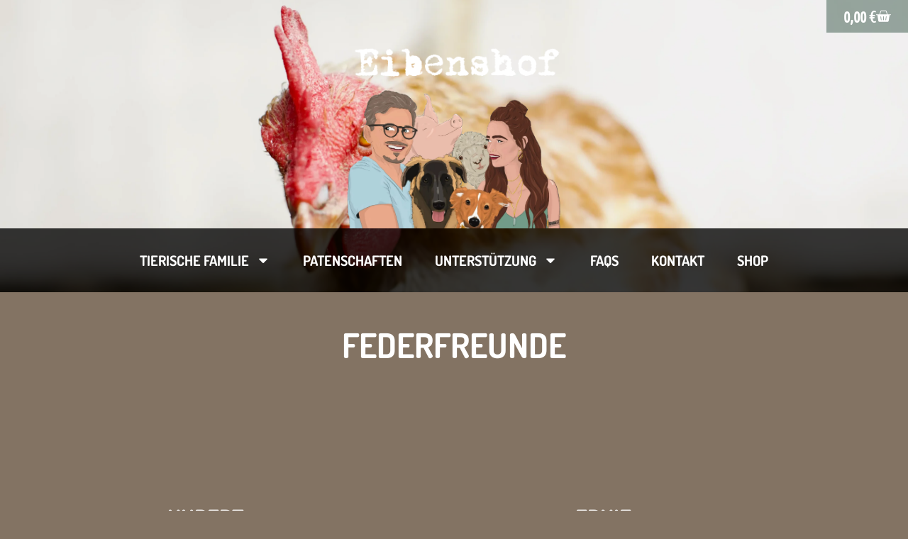

--- FILE ---
content_type: text/css
request_url: https://eibenshof.de/wp-content/uploads/elementor/css/post-6.css?ver=1768279316
body_size: 968
content:
.elementor-kit-6{--e-global-color-primary:#608B76;--e-global-color-secondary:#2E2B29;--e-global-color-text:#FFFFFF;--e-global-color-accent:#2E4D09;--e-global-color-6c24627:#2E2B29;--e-global-color-3b674b0:#446153;--e-global-typography-primary-font-family:"Ubuntu Condensed";--e-global-typography-primary-font-weight:600;--e-global-typography-secondary-font-family:"Ubuntu Condensed";--e-global-typography-secondary-font-weight:400;--e-global-typography-text-font-family:"Ubuntu Condensed";--e-global-typography-text-font-size:22px;--e-global-typography-text-font-weight:400;--e-global-typography-accent-font-family:"Ubuntu Condensed";--e-global-typography-accent-font-weight:500;--e-global-typography-fb9c807-font-family:"Dosis";--e-global-typography-fb9c807-font-size:1.25rem;--e-global-typography-fb9c807-font-weight:700;--e-global-typography-fb9c807-text-transform:uppercase;--e-global-typography-e987ab8-font-family:"Dosis";--e-global-typography-e987ab8-font-size:2rem;--e-global-typography-e987ab8-font-weight:700;--e-global-typography-e987ab8-text-transform:uppercase;--e-global-typography-394474f-font-family:"Dosis";--e-global-typography-394474f-font-size:3rem;--e-global-typography-394474f-font-weight:700;--e-global-typography-394474f-text-transform:uppercase;background-color:#837363;}.elementor-kit-6 button,.elementor-kit-6 input[type="button"],.elementor-kit-6 input[type="submit"],.elementor-kit-6 .elementor-button{background-color:#608B76;font-family:var( --e-global-typography-text-font-family ), Sans-serif;font-size:var( --e-global-typography-text-font-size );font-weight:var( --e-global-typography-text-font-weight );color:#FFFFFF;border-radius:5px 5px 5px 5px;}.elementor-kit-6 button:hover,.elementor-kit-6 button:focus,.elementor-kit-6 input[type="button"]:hover,.elementor-kit-6 input[type="button"]:focus,.elementor-kit-6 input[type="submit"]:hover,.elementor-kit-6 input[type="submit"]:focus,.elementor-kit-6 .elementor-button:hover,.elementor-kit-6 .elementor-button:focus{background-color:var( --e-global-color-3b674b0 );color:var( --e-global-color-text );border-radius:5px 5px 5px 5px;}.elementor-kit-6 e-page-transition{background-color:#FFBC7D;}.elementor-kit-6 p{margin-block-end:15px;}.elementor-kit-6 a{color:var( --e-global-color-text );}.elementor-kit-6 a:hover{color:#446153;}.elementor-kit-6 h1{font-family:"Dosis", Sans-serif;}.elementor-kit-6 h2{font-family:"Dosis", Sans-serif;}.elementor-kit-6 h3{font-family:"Dosis", Sans-serif;}.elementor-kit-6 h4{font-family:"Dosis", Sans-serif;}.elementor-kit-6 h5{font-family:"Dosis", Sans-serif;}.elementor-kit-6 h6{font-family:"Dosis", Sans-serif;}.elementor-section.elementor-section-boxed > .elementor-container{max-width:1140px;}.e-con{--container-max-width:1140px;}.elementor-widget:not(:last-child){--kit-widget-spacing:20px;}.elementor-element{--widgets-spacing:20px 20px;--widgets-spacing-row:20px;--widgets-spacing-column:20px;}{}h1.entry-title{display:var(--page-title-display);}.site-header{padding-inline-end:0px;padding-inline-start:0px;}.site-header .site-branding .site-logo img{width:569px;max-width:569px;}.site-footer .site-branding{flex-direction:column;align-items:stretch;}@media(max-width:1024px){.elementor-kit-6 button,.elementor-kit-6 input[type="button"],.elementor-kit-6 input[type="submit"],.elementor-kit-6 .elementor-button{font-size:var( --e-global-typography-text-font-size );}.elementor-section.elementor-section-boxed > .elementor-container{max-width:1024px;}.e-con{--container-max-width:1024px;}}@media(max-width:767px){.elementor-kit-6 button,.elementor-kit-6 input[type="button"],.elementor-kit-6 input[type="submit"],.elementor-kit-6 .elementor-button{font-size:var( --e-global-typography-text-font-size );}.elementor-section.elementor-section-boxed > .elementor-container{max-width:767px;}.e-con{--container-max-width:767px;}}
/* Start custom CSS */.woocommerce-error, .woocommerce-info, .woocommerce-message{
    margin: 0;
}

.woocommerce .shop_table {
    color: #535156;
    background-color: #f3f3f3;
}

.checkout a {
    color: #3E4035;
}

.page-id-2223 .elementor-nav-menu__container {
    display: none;
}

.page-id-2223 .elementor-1602 .elementor-element.elementor-element-960947a > .elementor-container {
        min-height: 300px;
}
.fc-container {
    margin: 2rem auto!important;
}

.woocommerce #content table.cart td.actions .input-text, .woocommerce table.cart td.actions .input-text, .woocommerce-page #content table.cart td.actions .input-text, .woocommerce-page table.cart td.actions .input-text {
    width: 150px;
}

.elementor-kit-6 a {
    color: #3E4035;
}

.woocommerce:where(body:not(.woocommerce-block-theme-has-button-styles)) #respond input#submit.alt, .woocommerce:where(body:not(.woocommerce-block-theme-has-button-styles)) a.button.alt, .woocommerce:where(body:not(.woocommerce-block-theme-has-button-styles)) button.button.alt, .woocommerce:where(body:not(.woocommerce-block-theme-has-button-styles)) input.button.alt, :where(body:not(.woocommerce-block-theme-has-button-styles)) .woocommerce #respond input#submit.alt, :where(body:not(.woocommerce-block-theme-has-button-styles)) .woocommerce a.button.alt, :where(body:not(.woocommerce-block-theme-has-button-styles)) .woocommerce button.button.alt, :where(body:not(.woocommerce-block-theme-has-button-styles)) .woocommerce input.button.alt{
    
}

b, strong {
    font-weight: bold;
}

.woocommerce table.shop_table {
    border: none;
}

.woocommerce table a,
.fc-checkout-steps a {
    color: #3E4035!important;
}/* End custom CSS */

--- FILE ---
content_type: text/css
request_url: https://eibenshof.de/wp-content/uploads/elementor/css/post-1063.css?ver=1768295855
body_size: 1408
content:
.elementor-1063 .elementor-element.elementor-element-d414e1c{margin-top:50px;margin-bottom:30px;}.elementor-widget-image .widget-image-caption{color:var( --e-global-color-text );font-family:var( --e-global-typography-text-font-family ), Sans-serif;font-size:var( --e-global-typography-text-font-size );font-weight:var( --e-global-typography-text-font-weight );}.elementor-1063 .elementor-element.elementor-element-b029856{padding:0px 0px 0px 0px;text-align:center;}.elementor-1063 .elementor-element.elementor-element-b029856:not( .elementor-widget-image ), .elementor-1063 .elementor-element.elementor-element-b029856.elementor-widget-image img{-webkit-mask-image:url( https://eibenshof.de/wp-content/plugins/elementor/assets/mask-shapes/circle.svg );-webkit-mask-size:contain;-webkit-mask-position:center center;-webkit-mask-repeat:no-repeat;}.elementor-widget-image-box .elementor-image-box-title{font-family:var( --e-global-typography-primary-font-family ), Sans-serif;font-weight:var( --e-global-typography-primary-font-weight );color:var( --e-global-color-primary );}.elementor-widget-image-box:has(:hover) .elementor-image-box-title,
					 .elementor-widget-image-box:has(:focus) .elementor-image-box-title{color:var( --e-global-color-primary );}.elementor-widget-image-box .elementor-image-box-description{font-family:var( --e-global-typography-text-font-family ), Sans-serif;font-size:var( --e-global-typography-text-font-size );font-weight:var( --e-global-typography-text-font-weight );color:var( --e-global-color-text );}.elementor-1063 .elementor-element.elementor-element-108de4d{padding:20px 20px 20px 20px;border-style:none;border-radius:0px 0px 0px 0px;}.elementor-1063 .elementor-element.elementor-element-108de4d .elementor-image-box-wrapper{text-align:center;}.elementor-1063 .elementor-element.elementor-element-108de4d .elementor-image-box-title{font-family:"Dosis", Sans-serif;font-size:2rem;font-weight:700;text-transform:uppercase;color:#FFFFFF;}.elementor-1063 .elementor-element.elementor-element-108de4d .elementor-image-box-description{font-family:"Roboto", Sans-serif;font-weight:400;color:#FFFFFF;}.elementor-1063 .elementor-element.elementor-element-0e84678{padding:0px 0px 0px 0px;text-align:center;}.elementor-1063 .elementor-element.elementor-element-0e84678:not( .elementor-widget-image ), .elementor-1063 .elementor-element.elementor-element-0e84678.elementor-widget-image img{-webkit-mask-image:url( https://eibenshof.de/wp-content/plugins/elementor/assets/mask-shapes/circle.svg );-webkit-mask-size:contain;-webkit-mask-position:center center;-webkit-mask-repeat:no-repeat;}.elementor-1063 .elementor-element.elementor-element-fff608e{padding:20px 20px 20px 20px;border-style:none;border-radius:0px 0px 0px 0px;}.elementor-1063 .elementor-element.elementor-element-fff608e .elementor-image-box-wrapper{text-align:center;}.elementor-1063 .elementor-element.elementor-element-fff608e .elementor-image-box-title{font-family:"Dosis", Sans-serif;font-size:2rem;font-weight:700;text-transform:uppercase;color:#FFFFFF;}.elementor-1063 .elementor-element.elementor-element-fff608e .elementor-image-box-description{font-family:"Roboto", Sans-serif;font-weight:400;color:#FFFFFF;}.elementor-1063 .elementor-element.elementor-element-98e6905{margin-top:50px;margin-bottom:30px;}.elementor-1063 .elementor-element.elementor-element-0b9478f{padding:0px 0px 0px 0px;text-align:center;}.elementor-1063 .elementor-element.elementor-element-0b9478f:not( .elementor-widget-image ), .elementor-1063 .elementor-element.elementor-element-0b9478f.elementor-widget-image img{-webkit-mask-image:url( https://eibenshof.de/wp-content/plugins/elementor/assets/mask-shapes/circle.svg );-webkit-mask-size:contain;-webkit-mask-position:center center;-webkit-mask-repeat:no-repeat;}.elementor-1063 .elementor-element.elementor-element-2ca0b15{padding:20px 20px 20px 20px;border-style:none;border-radius:0px 0px 0px 0px;}.elementor-1063 .elementor-element.elementor-element-2ca0b15 .elementor-image-box-wrapper{text-align:center;}.elementor-1063 .elementor-element.elementor-element-2ca0b15 .elementor-image-box-title{font-family:"Dosis", Sans-serif;font-size:2rem;font-weight:700;text-transform:uppercase;color:#FFFFFF;}.elementor-1063 .elementor-element.elementor-element-2ca0b15 .elementor-image-box-description{font-family:"Roboto", Sans-serif;font-weight:400;color:#FFFFFF;}.elementor-1063 .elementor-element.elementor-element-0597fe7{padding:0px 0px 0px 0px;text-align:center;}.elementor-1063 .elementor-element.elementor-element-0597fe7:not( .elementor-widget-image ), .elementor-1063 .elementor-element.elementor-element-0597fe7.elementor-widget-image img{-webkit-mask-image:url( https://eibenshof.de/wp-content/plugins/elementor/assets/mask-shapes/circle.svg );-webkit-mask-size:contain;-webkit-mask-position:center center;-webkit-mask-repeat:no-repeat;}.elementor-1063 .elementor-element.elementor-element-cc652b1{padding:20px 20px 20px 20px;border-style:none;border-radius:0px 0px 0px 0px;}.elementor-1063 .elementor-element.elementor-element-cc652b1 .elementor-image-box-wrapper{text-align:center;}.elementor-1063 .elementor-element.elementor-element-cc652b1 .elementor-image-box-title{font-family:"Dosis", Sans-serif;font-size:2rem;font-weight:700;text-transform:uppercase;color:#FFFFFF;}.elementor-1063 .elementor-element.elementor-element-cc652b1 .elementor-image-box-description{font-family:"Roboto", Sans-serif;font-weight:400;color:#FFFFFF;}.elementor-1063 .elementor-element.elementor-element-fc09cb0{margin-top:50px;margin-bottom:30px;}.elementor-1063 .elementor-element.elementor-element-fbb0f6d{padding:0px 0px 0px 0px;text-align:center;}.elementor-1063 .elementor-element.elementor-element-fbb0f6d:not( .elementor-widget-image ), .elementor-1063 .elementor-element.elementor-element-fbb0f6d.elementor-widget-image img{-webkit-mask-image:url( https://eibenshof.de/wp-content/plugins/elementor/assets/mask-shapes/circle.svg );-webkit-mask-size:contain;-webkit-mask-position:center center;-webkit-mask-repeat:no-repeat;}.elementor-1063 .elementor-element.elementor-element-69f02e9{padding:20px 20px 20px 20px;border-style:none;border-radius:0px 0px 0px 0px;}.elementor-1063 .elementor-element.elementor-element-69f02e9 .elementor-image-box-wrapper{text-align:center;}.elementor-1063 .elementor-element.elementor-element-69f02e9 .elementor-image-box-title{font-family:"Dosis", Sans-serif;font-size:2rem;font-weight:700;text-transform:uppercase;color:#FFFFFF;}.elementor-1063 .elementor-element.elementor-element-69f02e9 .elementor-image-box-description{font-family:"Roboto", Sans-serif;font-weight:400;color:#FFFFFF;}.elementor-1063 .elementor-element.elementor-element-68e6f04{padding:0px 0px 0px 0px;text-align:center;}.elementor-1063 .elementor-element.elementor-element-68e6f04:not( .elementor-widget-image ), .elementor-1063 .elementor-element.elementor-element-68e6f04.elementor-widget-image img{-webkit-mask-image:url( https://eibenshof.de/wp-content/plugins/elementor/assets/mask-shapes/circle.svg );-webkit-mask-size:contain;-webkit-mask-position:center center;-webkit-mask-repeat:no-repeat;}.elementor-1063 .elementor-element.elementor-element-77af8b6{padding:20px 20px 20px 20px;border-style:none;border-radius:0px 0px 0px 0px;}.elementor-1063 .elementor-element.elementor-element-77af8b6 .elementor-image-box-wrapper{text-align:center;}.elementor-1063 .elementor-element.elementor-element-77af8b6 .elementor-image-box-title{font-family:"Dosis", Sans-serif;font-size:2rem;font-weight:700;text-transform:uppercase;color:#FFFFFF;}.elementor-1063 .elementor-element.elementor-element-77af8b6 .elementor-image-box-description{font-family:"Roboto", Sans-serif;font-weight:400;color:#FFFFFF;}.elementor-widget-global .elementor-button{background-color:var( --e-global-color-accent );font-family:var( --e-global-typography-accent-font-family ), Sans-serif;font-weight:var( --e-global-typography-accent-font-weight );}.elementor-1063 .elementor-element.elementor-global-1798 .elementor-button{background-color:var( --e-global-color-primary );border-radius:5px 5px 5px 5px;}.elementor-1063 .elementor-element.elementor-global-1798 .elementor-button:hover, .elementor-1063 .elementor-element.elementor-global-1798 .elementor-button:focus{background-color:var( --e-global-color-3b674b0 );}.elementor-1063 .elementor-element.elementor-element-efe5607{margin-top:50px;margin-bottom:30px;}.elementor-1063 .elementor-element.elementor-element-d251ca1{padding:0px 0px 0px 0px;text-align:center;}.elementor-1063 .elementor-element.elementor-element-d251ca1:not( .elementor-widget-image ), .elementor-1063 .elementor-element.elementor-element-d251ca1.elementor-widget-image img{-webkit-mask-image:url( https://eibenshof.de/wp-content/plugins/elementor/assets/mask-shapes/circle.svg );-webkit-mask-size:contain;-webkit-mask-position:center center;-webkit-mask-repeat:no-repeat;}.elementor-1063 .elementor-element.elementor-element-c48059b{padding:20px 20px 20px 20px;border-style:none;border-radius:0px 0px 0px 0px;}.elementor-1063 .elementor-element.elementor-element-c48059b .elementor-image-box-wrapper{text-align:center;}.elementor-1063 .elementor-element.elementor-element-c48059b .elementor-image-box-title{font-family:"Dosis", Sans-serif;font-size:2rem;font-weight:700;text-transform:uppercase;color:#FFFFFF;}.elementor-1063 .elementor-element.elementor-element-c48059b .elementor-image-box-description{font-family:"Roboto", Sans-serif;font-weight:400;color:#FFFFFF;}.elementor-1063 .elementor-element.elementor-element-ecf056d{padding:0px 0px 0px 0px;text-align:center;}.elementor-1063 .elementor-element.elementor-element-ecf056d:not( .elementor-widget-image ), .elementor-1063 .elementor-element.elementor-element-ecf056d.elementor-widget-image img{-webkit-mask-image:url( https://eibenshof.de/wp-content/plugins/elementor/assets/mask-shapes/circle.svg );-webkit-mask-size:contain;-webkit-mask-position:center center;-webkit-mask-repeat:no-repeat;}.elementor-1063 .elementor-element.elementor-element-29369b0{padding:20px 20px 20px 20px;border-style:none;border-radius:0px 0px 0px 0px;}.elementor-1063 .elementor-element.elementor-element-29369b0 .elementor-image-box-wrapper{text-align:center;}.elementor-1063 .elementor-element.elementor-element-29369b0 .elementor-image-box-title{font-family:"Dosis", Sans-serif;font-size:2rem;font-weight:700;text-transform:uppercase;color:#FFFFFF;}.elementor-1063 .elementor-element.elementor-element-29369b0 .elementor-image-box-description{font-family:"Roboto", Sans-serif;font-weight:400;color:#FFFFFF;}.elementor-1063 .elementor-element.elementor-element-305c3ca{margin-top:50px;margin-bottom:30px;}.elementor-1063 .elementor-element.elementor-element-632813b{padding:0px 0px 0px 0px;text-align:center;}.elementor-1063 .elementor-element.elementor-element-632813b:not( .elementor-widget-image ), .elementor-1063 .elementor-element.elementor-element-632813b.elementor-widget-image img{-webkit-mask-image:url( https://eibenshof.de/wp-content/plugins/elementor/assets/mask-shapes/circle.svg );-webkit-mask-size:contain;-webkit-mask-position:center center;-webkit-mask-repeat:no-repeat;}.elementor-1063 .elementor-element.elementor-element-c1af236{padding:20px 20px 20px 20px;border-style:none;border-radius:0px 0px 0px 0px;}.elementor-1063 .elementor-element.elementor-element-c1af236 .elementor-image-box-wrapper{text-align:center;}.elementor-1063 .elementor-element.elementor-element-c1af236 .elementor-image-box-title{font-family:"Dosis", Sans-serif;font-size:2rem;font-weight:700;text-transform:uppercase;color:#FFFFFF;}.elementor-1063 .elementor-element.elementor-element-c1af236 .elementor-image-box-description{font-family:"Roboto", Sans-serif;font-weight:400;color:#FFFFFF;}.elementor-1063 .elementor-element.elementor-element-b816c1c{padding:0px 0px 0px 0px;text-align:center;}.elementor-1063 .elementor-element.elementor-element-b816c1c:not( .elementor-widget-image ), .elementor-1063 .elementor-element.elementor-element-b816c1c.elementor-widget-image img{-webkit-mask-image:url( https://eibenshof.de/wp-content/plugins/elementor/assets/mask-shapes/circle.svg );-webkit-mask-size:contain;-webkit-mask-position:center center;-webkit-mask-repeat:no-repeat;}.elementor-1063 .elementor-element.elementor-element-071b3aa{padding:20px 20px 20px 20px;border-style:none;border-radius:0px 0px 0px 0px;}.elementor-1063 .elementor-element.elementor-element-071b3aa .elementor-image-box-wrapper{text-align:center;}.elementor-1063 .elementor-element.elementor-element-071b3aa .elementor-image-box-title{font-family:"Dosis", Sans-serif;font-size:2rem;font-weight:700;text-transform:uppercase;color:#FFFFFF;}.elementor-1063 .elementor-element.elementor-element-071b3aa .elementor-image-box-description{font-family:"Roboto", Sans-serif;font-weight:400;color:#FFFFFF;}.elementor-1063 .elementor-element.elementor-element-58df281{padding:0px 0px 0px 0px;text-align:center;}.elementor-1063 .elementor-element.elementor-element-58df281:not( .elementor-widget-image ), .elementor-1063 .elementor-element.elementor-element-58df281.elementor-widget-image img{-webkit-mask-image:url( https://eibenshof.de/wp-content/plugins/elementor/assets/mask-shapes/circle.svg );-webkit-mask-size:contain;-webkit-mask-position:center center;-webkit-mask-repeat:no-repeat;}.elementor-1063 .elementor-element.elementor-element-5555003{padding:20px 20px 20px 20px;border-style:none;border-radius:0px 0px 0px 0px;}.elementor-1063 .elementor-element.elementor-element-5555003 .elementor-image-box-wrapper{text-align:center;}.elementor-1063 .elementor-element.elementor-element-5555003 .elementor-image-box-title{font-family:"Dosis", Sans-serif;font-size:2rem;font-weight:700;text-transform:uppercase;color:#FFFFFF;}.elementor-1063 .elementor-element.elementor-element-5555003 .elementor-image-box-description{font-family:"Roboto", Sans-serif;font-weight:400;color:#FFFFFF;}.elementor-1063 .elementor-element.elementor-element-b617db0{padding:0px 0px 0px 0px;text-align:center;}.elementor-1063 .elementor-element.elementor-element-b617db0:not( .elementor-widget-image ), .elementor-1063 .elementor-element.elementor-element-b617db0.elementor-widget-image img{-webkit-mask-image:url( https://eibenshof.de/wp-content/plugins/elementor/assets/mask-shapes/circle.svg );-webkit-mask-size:contain;-webkit-mask-position:center center;-webkit-mask-repeat:no-repeat;}.elementor-1063 .elementor-element.elementor-element-56c55ce{padding:20px 20px 20px 20px;border-style:none;border-radius:0px 0px 0px 0px;}.elementor-1063 .elementor-element.elementor-element-56c55ce .elementor-image-box-wrapper{text-align:center;}.elementor-1063 .elementor-element.elementor-element-56c55ce .elementor-image-box-title{font-family:"Dosis", Sans-serif;font-size:2rem;font-weight:700;text-transform:uppercase;color:#FFFFFF;}.elementor-1063 .elementor-element.elementor-element-56c55ce .elementor-image-box-description{font-family:"Roboto", Sans-serif;font-weight:400;color:#FFFFFF;}.elementor-1063 .elementor-element.elementor-element-b120d9c{margin-top:50px;margin-bottom:30px;}.elementor-1063 .elementor-element.elementor-element-91afc16{padding:0px 0px 0px 0px;text-align:center;}.elementor-1063 .elementor-element.elementor-element-91afc16:not( .elementor-widget-image ), .elementor-1063 .elementor-element.elementor-element-91afc16.elementor-widget-image img{-webkit-mask-image:url( https://eibenshof.de/wp-content/plugins/elementor/assets/mask-shapes/circle.svg );-webkit-mask-size:contain;-webkit-mask-position:center center;-webkit-mask-repeat:no-repeat;}.elementor-1063 .elementor-element.elementor-element-0d07c12{padding:20px 20px 20px 20px;border-style:none;border-radius:0px 0px 0px 0px;}.elementor-1063 .elementor-element.elementor-element-0d07c12 .elementor-image-box-wrapper{text-align:center;}.elementor-1063 .elementor-element.elementor-element-0d07c12 .elementor-image-box-title{font-family:"Dosis", Sans-serif;font-size:2rem;font-weight:700;text-transform:uppercase;color:#FFFFFF;}.elementor-1063 .elementor-element.elementor-element-0d07c12 .elementor-image-box-description{font-family:"Roboto", Sans-serif;font-weight:400;color:#FFFFFF;}.elementor-1063 .elementor-element.elementor-global-1856 .elementor-button{background-color:var( --e-global-color-primary );border-radius:5px 5px 5px 5px;}.elementor-1063 .elementor-element.elementor-global-1856 .elementor-button:hover, .elementor-1063 .elementor-element.elementor-global-1856 .elementor-button:focus{background-color:var( --e-global-color-3b674b0 );}.elementor-1063 .elementor-element.elementor-element-a2f38ea{padding:0px 0px 0px 0px;text-align:center;}.elementor-1063 .elementor-element.elementor-element-a2f38ea:not( .elementor-widget-image ), .elementor-1063 .elementor-element.elementor-element-a2f38ea.elementor-widget-image img{-webkit-mask-image:url( https://eibenshof.de/wp-content/plugins/elementor/assets/mask-shapes/circle.svg );-webkit-mask-size:contain;-webkit-mask-position:center center;-webkit-mask-repeat:no-repeat;}.elementor-1063 .elementor-element.elementor-element-617ba43{padding:20px 20px 20px 20px;border-style:none;border-radius:0px 0px 0px 0px;}.elementor-1063 .elementor-element.elementor-element-617ba43 .elementor-image-box-wrapper{text-align:center;}.elementor-1063 .elementor-element.elementor-element-617ba43 .elementor-image-box-title{font-family:"Dosis", Sans-serif;font-size:2rem;font-weight:700;text-transform:uppercase;color:#FFFFFF;}.elementor-1063 .elementor-element.elementor-element-617ba43 .elementor-image-box-description{font-family:"Roboto", Sans-serif;font-weight:400;color:#FFFFFF;}.elementor-1063 .elementor-element.elementor-element-ed045c3{padding:0px 0px 0px 0px;text-align:center;}.elementor-1063 .elementor-element.elementor-element-ed045c3:not( .elementor-widget-image ), .elementor-1063 .elementor-element.elementor-element-ed045c3.elementor-widget-image img{-webkit-mask-image:url( https://eibenshof.de/wp-content/plugins/elementor/assets/mask-shapes/circle.svg );-webkit-mask-size:contain;-webkit-mask-position:center center;-webkit-mask-repeat:no-repeat;}.elementor-1063 .elementor-element.elementor-element-d6a6c75{padding:20px 20px 20px 20px;border-style:none;border-radius:0px 0px 0px 0px;}.elementor-1063 .elementor-element.elementor-element-d6a6c75 .elementor-image-box-wrapper{text-align:center;}.elementor-1063 .elementor-element.elementor-element-d6a6c75 .elementor-image-box-title{font-family:"Dosis", Sans-serif;font-size:2rem;font-weight:700;text-transform:uppercase;color:#FFFFFF;}.elementor-1063 .elementor-element.elementor-element-d6a6c75 .elementor-image-box-description{font-family:"Roboto", Sans-serif;font-weight:400;color:#FFFFFF;}.elementor-1063 .elementor-element.elementor-global-2455 .elementor-button{background-color:var( --e-global-color-primary );border-radius:5px 5px 5px 5px;}.elementor-1063 .elementor-element.elementor-global-2455 .elementor-button:hover, .elementor-1063 .elementor-element.elementor-global-2455 .elementor-button:focus{background-color:var( --e-global-color-3b674b0 );}.elementor-1063 .elementor-element.elementor-element-1ebe6a3{padding:0px 0px 0px 0px;text-align:center;}.elementor-1063 .elementor-element.elementor-element-1ebe6a3:not( .elementor-widget-image ), .elementor-1063 .elementor-element.elementor-element-1ebe6a3.elementor-widget-image img{-webkit-mask-image:url( https://eibenshof.de/wp-content/plugins/elementor/assets/mask-shapes/circle.svg );-webkit-mask-size:contain;-webkit-mask-position:center center;-webkit-mask-repeat:no-repeat;}.elementor-1063 .elementor-element.elementor-element-1469678{padding:20px 20px 20px 20px;border-style:none;border-radius:0px 0px 0px 0px;}.elementor-1063 .elementor-element.elementor-element-1469678 .elementor-image-box-wrapper{text-align:center;}.elementor-1063 .elementor-element.elementor-element-1469678 .elementor-image-box-title{font-family:"Dosis", Sans-serif;font-size:2rem;font-weight:700;text-transform:uppercase;color:#FFFFFF;}.elementor-1063 .elementor-element.elementor-element-1469678 .elementor-image-box-description{font-family:"Roboto", Sans-serif;font-weight:400;color:#FFFFFF;}.elementor-1063 .elementor-element.elementor-element-09ff6e2{padding:0px 0px 0px 0px;text-align:center;}.elementor-1063 .elementor-element.elementor-element-09ff6e2:not( .elementor-widget-image ), .elementor-1063 .elementor-element.elementor-element-09ff6e2.elementor-widget-image img{-webkit-mask-image:url( https://eibenshof.de/wp-content/plugins/elementor/assets/mask-shapes/circle.svg );-webkit-mask-size:contain;-webkit-mask-position:center center;-webkit-mask-repeat:no-repeat;}.elementor-1063 .elementor-element.elementor-element-0ec02ef{padding:20px 20px 20px 20px;border-style:none;border-radius:0px 0px 0px 0px;}.elementor-1063 .elementor-element.elementor-element-0ec02ef .elementor-image-box-wrapper{text-align:center;}.elementor-1063 .elementor-element.elementor-element-0ec02ef .elementor-image-box-title{font-family:"Dosis", Sans-serif;font-size:2rem;font-weight:700;text-transform:uppercase;color:#FFFFFF;}.elementor-1063 .elementor-element.elementor-element-0ec02ef .elementor-image-box-description{font-family:"Roboto", Sans-serif;font-weight:400;color:#FFFFFF;}.elementor-1063 .elementor-element.elementor-element-e85e288{padding:0px 0px 0px 0px;text-align:center;}.elementor-1063 .elementor-element.elementor-element-e85e288:not( .elementor-widget-image ), .elementor-1063 .elementor-element.elementor-element-e85e288.elementor-widget-image img{-webkit-mask-image:url( https://eibenshof.de/wp-content/plugins/elementor/assets/mask-shapes/circle.svg );-webkit-mask-size:contain;-webkit-mask-position:center center;-webkit-mask-repeat:no-repeat;}.elementor-1063 .elementor-element.elementor-element-177c0ef{padding:20px 20px 20px 20px;border-style:none;border-radius:0px 0px 0px 0px;}.elementor-1063 .elementor-element.elementor-element-177c0ef .elementor-image-box-wrapper{text-align:center;}.elementor-1063 .elementor-element.elementor-element-177c0ef .elementor-image-box-title{font-family:"Dosis", Sans-serif;font-size:2rem;font-weight:700;text-transform:uppercase;color:#FFFFFF;}.elementor-1063 .elementor-element.elementor-element-177c0ef .elementor-image-box-description{font-family:"Roboto", Sans-serif;font-weight:400;color:#FFFFFF;}.elementor-1063 .elementor-element.elementor-element-11406225{margin-top:100px;margin-bottom:100px;}.elementor-widget-heading .elementor-heading-title{font-family:var( --e-global-typography-primary-font-family ), Sans-serif;font-weight:var( --e-global-typography-primary-font-weight );color:var( --e-global-color-primary );}.elementor-1063 .elementor-element.elementor-element-13779f74{text-align:center;}.elementor-1063 .elementor-element.elementor-element-13779f74 .elementor-heading-title{font-family:var( --e-global-typography-e987ab8-font-family ), Sans-serif;font-size:var( --e-global-typography-e987ab8-font-size );font-weight:var( --e-global-typography-e987ab8-font-weight );text-transform:var( --e-global-typography-e987ab8-text-transform );line-height:var( --e-global-typography-e987ab8-line-height );word-spacing:var( --e-global-typography-e987ab8-word-spacing );color:var( --e-global-color-text );}.elementor-widget-text-editor{font-family:var( --e-global-typography-text-font-family ), Sans-serif;font-size:var( --e-global-typography-text-font-size );font-weight:var( --e-global-typography-text-font-weight );color:var( --e-global-color-text );}.elementor-widget-text-editor.elementor-drop-cap-view-stacked .elementor-drop-cap{background-color:var( --e-global-color-primary );}.elementor-widget-text-editor.elementor-drop-cap-view-framed .elementor-drop-cap, .elementor-widget-text-editor.elementor-drop-cap-view-default .elementor-drop-cap{color:var( --e-global-color-primary );border-color:var( --e-global-color-primary );}.elementor-1063 .elementor-element.elementor-element-1c4a7a71{color:var( --e-global-color-text );}.elementor-1063 .elementor-element.elementor-element-1c4a7a71 a{color:var( --e-global-color-text );}@media(max-width:1024px){.elementor-widget-image .widget-image-caption{font-size:var( --e-global-typography-text-font-size );}.elementor-widget-image-box .elementor-image-box-description{font-size:var( --e-global-typography-text-font-size );}.elementor-1063 .elementor-element.elementor-element-13779f74 .elementor-heading-title{font-size:var( --e-global-typography-e987ab8-font-size );line-height:var( --e-global-typography-e987ab8-line-height );word-spacing:var( --e-global-typography-e987ab8-word-spacing );}.elementor-widget-text-editor{font-size:var( --e-global-typography-text-font-size );}}@media(max-width:767px){.elementor-widget-image .widget-image-caption{font-size:var( --e-global-typography-text-font-size );}.elementor-widget-image-box .elementor-image-box-description{font-size:var( --e-global-typography-text-font-size );}.elementor-1063 .elementor-element.elementor-element-13779f74 .elementor-heading-title{font-size:var( --e-global-typography-e987ab8-font-size );line-height:var( --e-global-typography-e987ab8-line-height );word-spacing:var( --e-global-typography-e987ab8-word-spacing );}.elementor-widget-text-editor{font-size:var( --e-global-typography-text-font-size );}}

--- FILE ---
content_type: text/css
request_url: https://eibenshof.de/wp-content/uploads/elementor/css/post-1602.css?ver=1768279316
body_size: 1632
content:
.elementor-1602 .elementor-element.elementor-element-960947a > .elementor-container{min-height:400px;}.elementor-1602 .elementor-element.elementor-element-960947a:not(.elementor-motion-effects-element-type-background), .elementor-1602 .elementor-element.elementor-element-960947a > .elementor-motion-effects-container > .elementor-motion-effects-layer{background-position:bottom center;}.elementor-1602 .elementor-element.elementor-element-960947a{transition:background 0.3s, border 0.3s, border-radius 0.3s, box-shadow 0.3s;margin-top:0px;margin-bottom:0px;padding:0px 0px 0px 0px;}.elementor-1602 .elementor-element.elementor-element-960947a > .elementor-background-overlay{transition:background 0.3s, border-radius 0.3s, opacity 0.3s;}.elementor-1602 .elementor-element.elementor-element-a14ec16 > .elementor-widget-wrap > .elementor-widget:not(.elementor-widget__width-auto):not(.elementor-widget__width-initial):not(:last-child):not(.elementor-absolute){--kit-widget-spacing:0px;}.elementor-1602 .elementor-element.elementor-element-a14ec16 > .elementor-element-populated{margin:0px 0px 0px 0px;--e-column-margin-right:0px;--e-column-margin-left:0px;padding:0px 0px 0px 0px;}.elementor-widget-woocommerce-menu-cart .elementor-menu-cart__toggle .elementor-button{font-family:var( --e-global-typography-primary-font-family ), Sans-serif;font-weight:var( --e-global-typography-primary-font-weight );}.elementor-widget-woocommerce-menu-cart .elementor-menu-cart__product-name a{font-family:var( --e-global-typography-primary-font-family ), Sans-serif;font-weight:var( --e-global-typography-primary-font-weight );}.elementor-widget-woocommerce-menu-cart .elementor-menu-cart__product-price{font-family:var( --e-global-typography-primary-font-family ), Sans-serif;font-weight:var( --e-global-typography-primary-font-weight );}.elementor-widget-woocommerce-menu-cart .elementor-menu-cart__footer-buttons .elementor-button{font-family:var( --e-global-typography-primary-font-family ), Sans-serif;font-weight:var( --e-global-typography-primary-font-weight );}.elementor-widget-woocommerce-menu-cart .elementor-menu-cart__footer-buttons a.elementor-button--view-cart{font-family:var( --e-global-typography-primary-font-family ), Sans-serif;font-weight:var( --e-global-typography-primary-font-weight );}.elementor-widget-woocommerce-menu-cart .elementor-menu-cart__footer-buttons a.elementor-button--checkout{font-family:var( --e-global-typography-primary-font-family ), Sans-serif;font-weight:var( --e-global-typography-primary-font-weight );}.elementor-widget-woocommerce-menu-cart .woocommerce-mini-cart__empty-message{font-family:var( --e-global-typography-primary-font-family ), Sans-serif;font-weight:var( --e-global-typography-primary-font-weight );}.elementor-1602 .elementor-element.elementor-element-d4babba{--main-alignment:right;--side-cart-alignment-transform:translateX(100%);--side-cart-alignment-left:auto;--side-cart-alignment-right:0;--divider-style:solid;--subtotal-divider-style:solid;--cart-buttons-position-margin:auto;--elementor-remove-from-cart-button:none;--remove-from-cart-button:block;--toggle-button-text-color:var( --e-global-color-text );--toggle-button-icon-color:var( --e-global-color-text );--toggle-button-background-color:#44615387;--toggle-button-hover-text-color:var( --e-global-color-text );--toggle-button-hover-background-color:var( --e-global-color-primary );--toggle-button-border-width:0px;--toggle-button-border-radius:0px;--cart-border-style:none;--cart-close-button-color:var( --e-global-color-primary );--remove-item-button-color:var( --e-global-color-primary );--menu-cart-subtotal-color:var( --e-global-color-primary );--product-price-color:var( --e-global-color-secondary );--cart-footer-layout:1fr 1fr;--products-max-height-sidecart:calc(100vh - 240px);--products-max-height-minicart:calc(100vh - 385px);--view-cart-button-text-color:var( --e-global-color-text );--view-cart-button-background-color:var( --e-global-color-primary );--view-cart-button-hover-text-color:var( --e-global-color-text );--view-cart-button-hover-background-color:var( --e-global-color-3b674b0 );--checkout-button-background-color:var( --e-global-color-primary );--checkout-button-hover-text-color:var( --e-global-color-text );--checkout-button-hover-background-color:var( --e-global-color-3b674b0 );}.elementor-1602 .elementor-element.elementor-element-d4babba .widget_shopping_cart_content{--subtotal-divider-left-width:0;--subtotal-divider-right-width:0;--subtotal-divider-color:var( --e-global-color-primary );}.elementor-1602 .elementor-element.elementor-element-d4babba .elementor-menu-cart__footer-buttons a.elementor-button--view-cart{border-radius:0px 0px 0px 0px;}.elementor-1602 .elementor-element.elementor-element-d4babba .elementor-button--checkout{border-style:none;}.elementor-1602 .elementor-element.elementor-element-d4babba .elementor-menu-cart__footer-buttons a.elementor-button--checkout{border-radius:0px 0px 0px 0px;}.elementor-widget-theme-site-logo .widget-image-caption{color:var( --e-global-color-text );font-family:var( --e-global-typography-text-font-family ), Sans-serif;font-size:var( --e-global-typography-text-font-size );font-weight:var( --e-global-typography-text-font-weight );}.elementor-1602 .elementor-element.elementor-element-f6c6cb8{margin:0px 0px calc(var(--kit-widget-spacing, 0px) + 0px) 0px;padding:0px 0px 0px 0px;}.elementor-1602 .elementor-element.elementor-element-f6c6cb8 img{width:350px;}.elementor-widget-nav-menu .elementor-nav-menu .elementor-item{font-family:var( --e-global-typography-primary-font-family ), Sans-serif;font-weight:var( --e-global-typography-primary-font-weight );}.elementor-widget-nav-menu .elementor-nav-menu--main .elementor-item{color:var( --e-global-color-text );fill:var( --e-global-color-text );}.elementor-widget-nav-menu .elementor-nav-menu--main .elementor-item:hover,
					.elementor-widget-nav-menu .elementor-nav-menu--main .elementor-item.elementor-item-active,
					.elementor-widget-nav-menu .elementor-nav-menu--main .elementor-item.highlighted,
					.elementor-widget-nav-menu .elementor-nav-menu--main .elementor-item:focus{color:var( --e-global-color-accent );fill:var( --e-global-color-accent );}.elementor-widget-nav-menu .elementor-nav-menu--main:not(.e--pointer-framed) .elementor-item:before,
					.elementor-widget-nav-menu .elementor-nav-menu--main:not(.e--pointer-framed) .elementor-item:after{background-color:var( --e-global-color-accent );}.elementor-widget-nav-menu .e--pointer-framed .elementor-item:before,
					.elementor-widget-nav-menu .e--pointer-framed .elementor-item:after{border-color:var( --e-global-color-accent );}.elementor-widget-nav-menu{--e-nav-menu-divider-color:var( --e-global-color-text );}.elementor-widget-nav-menu .elementor-nav-menu--dropdown .elementor-item, .elementor-widget-nav-menu .elementor-nav-menu--dropdown  .elementor-sub-item{font-family:var( --e-global-typography-accent-font-family ), Sans-serif;font-weight:var( --e-global-typography-accent-font-weight );}.elementor-1602 .elementor-element.elementor-element-686e39fb{background-color:#000000C7;margin:0px 0px calc(var(--kit-widget-spacing, 0px) + 0px) 0px;padding:0px 0px 0px 0px;--e-nav-menu-horizontal-menu-item-margin:calc( 6px / 2 );--nav-menu-icon-size:30px;}.elementor-1602 .elementor-element.elementor-element-686e39fb .elementor-menu-toggle{margin-left:auto;background-color:rgba(0,0,0,0);border-width:0px;border-radius:0px;}.elementor-1602 .elementor-element.elementor-element-686e39fb .elementor-nav-menu .elementor-item{font-family:"Dosis", Sans-serif;font-size:1.25rem;font-weight:700;text-transform:uppercase;}.elementor-1602 .elementor-element.elementor-element-686e39fb .elementor-nav-menu--main .elementor-item{color:#FFFFFF;fill:#FFFFFF;padding-top:35px;padding-bottom:35px;}.elementor-1602 .elementor-element.elementor-element-686e39fb .elementor-nav-menu--main .elementor-item:hover,
					.elementor-1602 .elementor-element.elementor-element-686e39fb .elementor-nav-menu--main .elementor-item.elementor-item-active,
					.elementor-1602 .elementor-element.elementor-element-686e39fb .elementor-nav-menu--main .elementor-item.highlighted,
					.elementor-1602 .elementor-element.elementor-element-686e39fb .elementor-nav-menu--main .elementor-item:focus{color:var( --e-global-color-text );fill:var( --e-global-color-text );}.elementor-1602 .elementor-element.elementor-element-686e39fb .elementor-nav-menu--main:not(.e--pointer-framed) .elementor-item:before,
					.elementor-1602 .elementor-element.elementor-element-686e39fb .elementor-nav-menu--main:not(.e--pointer-framed) .elementor-item:after{background-color:var( --e-global-color-primary );}.elementor-1602 .elementor-element.elementor-element-686e39fb .e--pointer-framed .elementor-item:before,
					.elementor-1602 .elementor-element.elementor-element-686e39fb .e--pointer-framed .elementor-item:after{border-color:var( --e-global-color-primary );}.elementor-1602 .elementor-element.elementor-element-686e39fb .e--pointer-framed .elementor-item:before{border-width:2px;}.elementor-1602 .elementor-element.elementor-element-686e39fb .e--pointer-framed.e--animation-draw .elementor-item:before{border-width:0 0 2px 2px;}.elementor-1602 .elementor-element.elementor-element-686e39fb .e--pointer-framed.e--animation-draw .elementor-item:after{border-width:2px 2px 0 0;}.elementor-1602 .elementor-element.elementor-element-686e39fb .e--pointer-framed.e--animation-corners .elementor-item:before{border-width:2px 0 0 2px;}.elementor-1602 .elementor-element.elementor-element-686e39fb .e--pointer-framed.e--animation-corners .elementor-item:after{border-width:0 2px 2px 0;}.elementor-1602 .elementor-element.elementor-element-686e39fb .e--pointer-underline .elementor-item:after,
					 .elementor-1602 .elementor-element.elementor-element-686e39fb .e--pointer-overline .elementor-item:before,
					 .elementor-1602 .elementor-element.elementor-element-686e39fb .e--pointer-double-line .elementor-item:before,
					 .elementor-1602 .elementor-element.elementor-element-686e39fb .e--pointer-double-line .elementor-item:after{height:2px;}.elementor-1602 .elementor-element.elementor-element-686e39fb .elementor-nav-menu--main:not(.elementor-nav-menu--layout-horizontal) .elementor-nav-menu > li:not(:last-child){margin-bottom:6px;}.elementor-1602 .elementor-element.elementor-element-686e39fb .elementor-nav-menu--dropdown a, .elementor-1602 .elementor-element.elementor-element-686e39fb .elementor-menu-toggle{color:var( --e-global-color-primary );fill:var( --e-global-color-primary );}.elementor-1602 .elementor-element.elementor-element-686e39fb .elementor-nav-menu--dropdown{background-color:var( --e-global-color-text );}.elementor-1602 .elementor-element.elementor-element-686e39fb .elementor-nav-menu--dropdown a:hover,
					.elementor-1602 .elementor-element.elementor-element-686e39fb .elementor-nav-menu--dropdown a:focus,
					.elementor-1602 .elementor-element.elementor-element-686e39fb .elementor-nav-menu--dropdown a.elementor-item-active,
					.elementor-1602 .elementor-element.elementor-element-686e39fb .elementor-nav-menu--dropdown a.highlighted,
					.elementor-1602 .elementor-element.elementor-element-686e39fb .elementor-menu-toggle:hover,
					.elementor-1602 .elementor-element.elementor-element-686e39fb .elementor-menu-toggle:focus{color:#FFFFFF;}.elementor-1602 .elementor-element.elementor-element-686e39fb .elementor-nav-menu--dropdown a:hover,
					.elementor-1602 .elementor-element.elementor-element-686e39fb .elementor-nav-menu--dropdown a:focus,
					.elementor-1602 .elementor-element.elementor-element-686e39fb .elementor-nav-menu--dropdown a.elementor-item-active,
					.elementor-1602 .elementor-element.elementor-element-686e39fb .elementor-nav-menu--dropdown a.highlighted{background-color:var( --e-global-color-primary );}.elementor-1602 .elementor-element.elementor-element-686e39fb .elementor-nav-menu--dropdown .elementor-item, .elementor-1602 .elementor-element.elementor-element-686e39fb .elementor-nav-menu--dropdown  .elementor-sub-item{font-size:15px;}.elementor-1602 .elementor-element.elementor-element-686e39fb div.elementor-menu-toggle{color:#FFFFFF;}.elementor-1602 .elementor-element.elementor-element-686e39fb div.elementor-menu-toggle svg{fill:#FFFFFF;}.elementor-1602 .elementor-element.elementor-element-686e39fb div.elementor-menu-toggle:hover, .elementor-1602 .elementor-element.elementor-element-686e39fb div.elementor-menu-toggle:focus{color:var( --e-global-color-primary );}.elementor-1602 .elementor-element.elementor-element-686e39fb div.elementor-menu-toggle:hover svg, .elementor-1602 .elementor-element.elementor-element-686e39fb div.elementor-menu-toggle:focus svg{fill:var( --e-global-color-primary );}.elementor-theme-builder-content-area{height:400px;}.elementor-location-header:before, .elementor-location-footer:before{content:"";display:table;clear:both;}@media(max-width:1024px){.elementor-widget-theme-site-logo .widget-image-caption{font-size:var( --e-global-typography-text-font-size );}.elementor-1602 .elementor-element.elementor-element-686e39fb .elementor-nav-menu--main .elementor-item{padding-left:14px;padding-right:14px;}.elementor-1602 .elementor-element.elementor-element-686e39fb{--e-nav-menu-horizontal-menu-item-margin:calc( 0px / 2 );}.elementor-1602 .elementor-element.elementor-element-686e39fb .elementor-nav-menu--main:not(.elementor-nav-menu--layout-horizontal) .elementor-nav-menu > li:not(:last-child){margin-bottom:0px;}}@media(max-width:767px){.elementor-1602 .elementor-element.elementor-element-960947a > .elementor-container{min-height:0px;}.elementor-1602 .elementor-element.elementor-element-a14ec16 > .elementor-widget-wrap > .elementor-widget:not(.elementor-widget__width-auto):not(.elementor-widget__width-initial):not(:last-child):not(.elementor-absolute){--kit-widget-spacing:0px;}.elementor-widget-theme-site-logo .widget-image-caption{font-size:var( --e-global-typography-text-font-size );}.elementor-1602 .elementor-element.elementor-element-f6c6cb8{text-align:start;}.elementor-1602 .elementor-element.elementor-element-f6c6cb8 img{width:100%;}.elementor-1602 .elementor-element.elementor-element-686e39fb .elementor-nav-menu--dropdown a{padding-left:0px;padding-right:0px;padding-top:12px;padding-bottom:12px;}.elementor-1602 .elementor-element.elementor-element-686e39fb .elementor-nav-menu--main > .elementor-nav-menu > li > .elementor-nav-menu--dropdown, .elementor-1602 .elementor-element.elementor-element-686e39fb .elementor-nav-menu__container.elementor-nav-menu--dropdown{margin-top:20px !important;}}/* Start custom CSS for nav-menu, class: .elementor-element-686e39fb */.elementor-nav-menu--dropdown {
        top: 25px!important;
}/* End custom CSS */

--- FILE ---
content_type: text/css
request_url: https://eibenshof.de/wp-content/uploads/elementor/css/post-1611.css?ver=1768279316
body_size: 1211
content:
.elementor-1611 .elementor-element.elementor-element-5e472ae0 > .elementor-container > .elementor-column > .elementor-widget-wrap{align-content:flex-start;align-items:flex-start;}.elementor-1611 .elementor-element.elementor-element-5e472ae0:not(.elementor-motion-effects-element-type-background), .elementor-1611 .elementor-element.elementor-element-5e472ae0 > .elementor-motion-effects-container > .elementor-motion-effects-layer{background-color:#3E4035;}.elementor-1611 .elementor-element.elementor-element-5e472ae0{border-style:solid;border-width:2px 0px 0px 0px;transition:background 0.3s, border 0.3s, border-radius 0.3s, box-shadow 0.3s;padding:20px 0px 20px 0px;}.elementor-1611 .elementor-element.elementor-element-5e472ae0 > .elementor-background-overlay{transition:background 0.3s, border-radius 0.3s, opacity 0.3s;}.elementor-widget-heading .elementor-heading-title{font-family:var( --e-global-typography-primary-font-family ), Sans-serif;font-weight:var( --e-global-typography-primary-font-weight );color:var( --e-global-color-primary );}.elementor-1611 .elementor-element.elementor-element-6653a346 .elementor-heading-title{font-family:var( --e-global-typography-fb9c807-font-family ), Sans-serif;font-size:var( --e-global-typography-fb9c807-font-size );font-weight:var( --e-global-typography-fb9c807-font-weight );text-transform:var( --e-global-typography-fb9c807-text-transform );color:#ffffff;}.elementor-widget-global{--divider-color:var( --e-global-color-secondary );}.elementor-widget-global .elementor-divider__text{color:var( --e-global-color-secondary );font-family:var( --e-global-typography-secondary-font-family ), Sans-serif;font-weight:var( --e-global-typography-secondary-font-weight );}.elementor-widget-global.elementor-view-stacked .elementor-icon{background-color:var( --e-global-color-secondary );}.elementor-widget-global.elementor-view-framed .elementor-icon, .elementor-widget-global.elementor-view-default .elementor-icon{color:var( --e-global-color-secondary );border-color:var( --e-global-color-secondary );}.elementor-widget-global.elementor-view-framed .elementor-icon, .elementor-widget-global.elementor-view-default .elementor-icon svg{fill:var( --e-global-color-secondary );}.elementor-1611 .elementor-element.elementor-global-1830{--divider-border-style:solid;--divider-color:var( --e-global-color-primary );--divider-border-width:2px;}.elementor-1611 .elementor-element.elementor-global-1830 .elementor-divider-separator{width:40px;}.elementor-1611 .elementor-element.elementor-global-1830 .elementor-divider{padding-block-start:10px;padding-block-end:10px;}.elementor-widget-text-editor{font-family:var( --e-global-typography-text-font-family ), Sans-serif;font-size:var( --e-global-typography-text-font-size );font-weight:var( --e-global-typography-text-font-weight );color:var( --e-global-color-text );}.elementor-widget-text-editor.elementor-drop-cap-view-stacked .elementor-drop-cap{background-color:var( --e-global-color-primary );}.elementor-widget-text-editor.elementor-drop-cap-view-framed .elementor-drop-cap, .elementor-widget-text-editor.elementor-drop-cap-view-default .elementor-drop-cap{color:var( --e-global-color-primary );border-color:var( --e-global-color-primary );}.elementor-1611 .elementor-element.elementor-element-d0eb690{color:#FFFFFF;}.elementor-1611 .elementor-element.elementor-element-2d5da9b .elementor-repeater-item-5453249.elementor-social-icon{background-color:var( --e-global-color-primary );}.elementor-1611 .elementor-element.elementor-element-2d5da9b .elementor-repeater-item-5453249.elementor-social-icon i{color:#FFFFFF;}.elementor-1611 .elementor-element.elementor-element-2d5da9b .elementor-repeater-item-5453249.elementor-social-icon svg{fill:#FFFFFF;}.elementor-1611 .elementor-element.elementor-element-2d5da9b .elementor-repeater-item-97ec73e.elementor-social-icon{background-color:var( --e-global-color-primary );}.elementor-1611 .elementor-element.elementor-element-2d5da9b .elementor-repeater-item-d6019bb.elementor-social-icon{background-color:var( --e-global-color-primary );}.elementor-1611 .elementor-element.elementor-element-2d5da9b .elementor-repeater-item-72ef68d.elementor-social-icon{background-color:var( --e-global-color-primary );}.elementor-1611 .elementor-element.elementor-element-2d5da9b .elementor-repeater-item-72ef68d.elementor-social-icon i{color:#FFFFFF;}.elementor-1611 .elementor-element.elementor-element-2d5da9b .elementor-repeater-item-72ef68d.elementor-social-icon svg{fill:#FFFFFF;}.elementor-1611 .elementor-element.elementor-element-2d5da9b{--grid-template-columns:repeat(0, auto);text-align:left;--grid-column-gap:5px;--grid-row-gap:0px;}.elementor-1611 .elementor-element.elementor-element-2d5da9b .elementor-social-icon{background-color:var( --e-global-color-text );}.elementor-1611 .elementor-element.elementor-element-2d5da9b .elementor-social-icon i{color:var( --e-global-color-text );}.elementor-1611 .elementor-element.elementor-element-2d5da9b .elementor-social-icon svg{fill:var( --e-global-color-text );}.elementor-1611 .elementor-element.elementor-element-1214f7dd .elementor-heading-title{font-family:var( --e-global-typography-fb9c807-font-family ), Sans-serif;font-size:var( --e-global-typography-fb9c807-font-size );font-weight:var( --e-global-typography-fb9c807-font-weight );text-transform:var( --e-global-typography-fb9c807-text-transform );color:#ffffff;}.elementor-1611 .elementor-element.elementor-element-0d1562e{font-family:"Roboto", Sans-serif;font-weight:400;color:#FFFFFF;}.elementor-1611 .elementor-element.elementor-element-40def178 > .elementor-container > .elementor-column > .elementor-widget-wrap{align-content:center;align-items:center;}.elementor-1611 .elementor-element.elementor-element-40def178:not(.elementor-motion-effects-element-type-background), .elementor-1611 .elementor-element.elementor-element-40def178 > .elementor-motion-effects-container > .elementor-motion-effects-layer{background-color:#3E4035D9;}.elementor-1611 .elementor-element.elementor-element-40def178 > .elementor-container{min-height:50px;}.elementor-1611 .elementor-element.elementor-element-40def178{transition:background 0.3s, border 0.3s, border-radius 0.3s, box-shadow 0.3s;}.elementor-1611 .elementor-element.elementor-element-40def178 > .elementor-background-overlay{transition:background 0.3s, border-radius 0.3s, opacity 0.3s;}.elementor-widget-nav-menu .elementor-nav-menu .elementor-item{font-family:var( --e-global-typography-primary-font-family ), Sans-serif;font-weight:var( --e-global-typography-primary-font-weight );}.elementor-widget-nav-menu .elementor-nav-menu--main .elementor-item{color:var( --e-global-color-text );fill:var( --e-global-color-text );}.elementor-widget-nav-menu .elementor-nav-menu--main .elementor-item:hover,
					.elementor-widget-nav-menu .elementor-nav-menu--main .elementor-item.elementor-item-active,
					.elementor-widget-nav-menu .elementor-nav-menu--main .elementor-item.highlighted,
					.elementor-widget-nav-menu .elementor-nav-menu--main .elementor-item:focus{color:var( --e-global-color-accent );fill:var( --e-global-color-accent );}.elementor-widget-nav-menu .elementor-nav-menu--main:not(.e--pointer-framed) .elementor-item:before,
					.elementor-widget-nav-menu .elementor-nav-menu--main:not(.e--pointer-framed) .elementor-item:after{background-color:var( --e-global-color-accent );}.elementor-widget-nav-menu .e--pointer-framed .elementor-item:before,
					.elementor-widget-nav-menu .e--pointer-framed .elementor-item:after{border-color:var( --e-global-color-accent );}.elementor-widget-nav-menu{--e-nav-menu-divider-color:var( --e-global-color-text );}.elementor-widget-nav-menu .elementor-nav-menu--dropdown .elementor-item, .elementor-widget-nav-menu .elementor-nav-menu--dropdown  .elementor-sub-item{font-family:var( --e-global-typography-accent-font-family ), Sans-serif;font-weight:var( --e-global-typography-accent-font-weight );}.elementor-1611 .elementor-element.elementor-element-44ebbbb .elementor-nav-menu--main .elementor-item:hover,
					.elementor-1611 .elementor-element.elementor-element-44ebbbb .elementor-nav-menu--main .elementor-item.elementor-item-active,
					.elementor-1611 .elementor-element.elementor-element-44ebbbb .elementor-nav-menu--main .elementor-item.highlighted,
					.elementor-1611 .elementor-element.elementor-element-44ebbbb .elementor-nav-menu--main .elementor-item:focus{color:#FFFFFF;fill:#FFFFFF;}.elementor-1611 .elementor-element.elementor-element-44ebbbb .elementor-nav-menu--main:not(.e--pointer-framed) .elementor-item:before,
					.elementor-1611 .elementor-element.elementor-element-44ebbbb .elementor-nav-menu--main:not(.e--pointer-framed) .elementor-item:after{background-color:#FFFFFF;}.elementor-1611 .elementor-element.elementor-element-44ebbbb .e--pointer-framed .elementor-item:before,
					.elementor-1611 .elementor-element.elementor-element-44ebbbb .e--pointer-framed .elementor-item:after{border-color:#FFFFFF;}.elementor-theme-builder-content-area{height:400px;}.elementor-location-header:before, .elementor-location-footer:before{content:"";display:table;clear:both;}@media(max-width:1024px) and (min-width:768px){.elementor-1611 .elementor-element.elementor-element-7653a872{width:25%;}.elementor-1611 .elementor-element.elementor-element-20476c3{width:25%;}.elementor-1611 .elementor-element.elementor-element-19f4e37f{width:25%;}}@media(max-width:1024px){.elementor-1611 .elementor-element.elementor-element-5e472ae0{padding:25px 25px 50px 25px;}.elementor-1611 .elementor-element.elementor-element-6653a346 .elementor-heading-title{font-size:var( --e-global-typography-fb9c807-font-size );}.elementor-widget-text-editor{font-size:var( --e-global-typography-text-font-size );}.elementor-1611 .elementor-element.elementor-element-1214f7dd .elementor-heading-title{font-size:var( --e-global-typography-fb9c807-font-size );}.elementor-1611 .elementor-element.elementor-element-40def178{padding:25px 20px 25px 20px;}}@media(max-width:767px){.elementor-1611 .elementor-element.elementor-element-5e472ae0{padding:30px 20px 30px 20px;}.elementor-1611 .elementor-element.elementor-element-7653a872{width:100%;}.elementor-1611 .elementor-element.elementor-element-7653a872 > .elementor-element-populated{margin:0px 0px 0px 0px;--e-column-margin-right:0px;--e-column-margin-left:0px;}.elementor-1611 .elementor-element.elementor-element-6653a346 .elementor-heading-title{font-size:var( --e-global-typography-fb9c807-font-size );}.elementor-widget-text-editor{font-size:var( --e-global-typography-text-font-size );}.elementor-1611 .elementor-element.elementor-element-20476c3{width:50%;}.elementor-1611 .elementor-element.elementor-element-20476c3 > .elementor-element-populated{margin:30px 0px 0px 0px;--e-column-margin-right:0px;--e-column-margin-left:0px;}.elementor-1611 .elementor-element.elementor-element-19f4e37f{width:100%;}.elementor-1611 .elementor-element.elementor-element-19f4e37f > .elementor-element-populated{margin:30px 0px 0px 0px;--e-column-margin-right:0px;--e-column-margin-left:0px;}.elementor-1611 .elementor-element.elementor-element-1214f7dd .elementor-heading-title{font-size:var( --e-global-typography-fb9c807-font-size );}.elementor-1611 .elementor-element.elementor-element-40def178{padding:20px 20px 20px 20px;}}/* Start custom CSS for text-editor, class: .elementor-element-0d1562e */.elementor-kit-6 a {
    color: #fff;
}/* End custom CSS */

--- FILE ---
content_type: text/css
request_url: https://eibenshof.de/wp-content/uploads/elementor/css/post-1753.css?ver=1768280980
body_size: 81
content:
.elementor-widget-heading .elementor-heading-title{font-family:var( --e-global-typography-primary-font-family ), Sans-serif;font-weight:var( --e-global-typography-primary-font-weight );color:var( --e-global-color-primary );}.elementor-1753 .elementor-element.elementor-element-1a9773b{margin:50px 0px calc(var(--kit-widget-spacing, 0px) + 50px) 0px;text-align:center;}.elementor-1753 .elementor-element.elementor-element-1a9773b .elementor-heading-title{font-family:"Dosis", Sans-serif;font-size:3rem;font-weight:700;text-transform:uppercase;color:var( --e-global-color-text );}.elementor-widget-theme-post-content{color:var( --e-global-color-text );font-family:var( --e-global-typography-text-font-family ), Sans-serif;font-size:var( --e-global-typography-text-font-size );font-weight:var( --e-global-typography-text-font-weight );}@media(max-width:1024px){.elementor-widget-theme-post-content{font-size:var( --e-global-typography-text-font-size );}}@media(max-width:767px){.elementor-1753 .elementor-element.elementor-element-1a9773b .elementor-heading-title{font-size:35px;}.elementor-widget-theme-post-content{font-size:var( --e-global-typography-text-font-size );}}